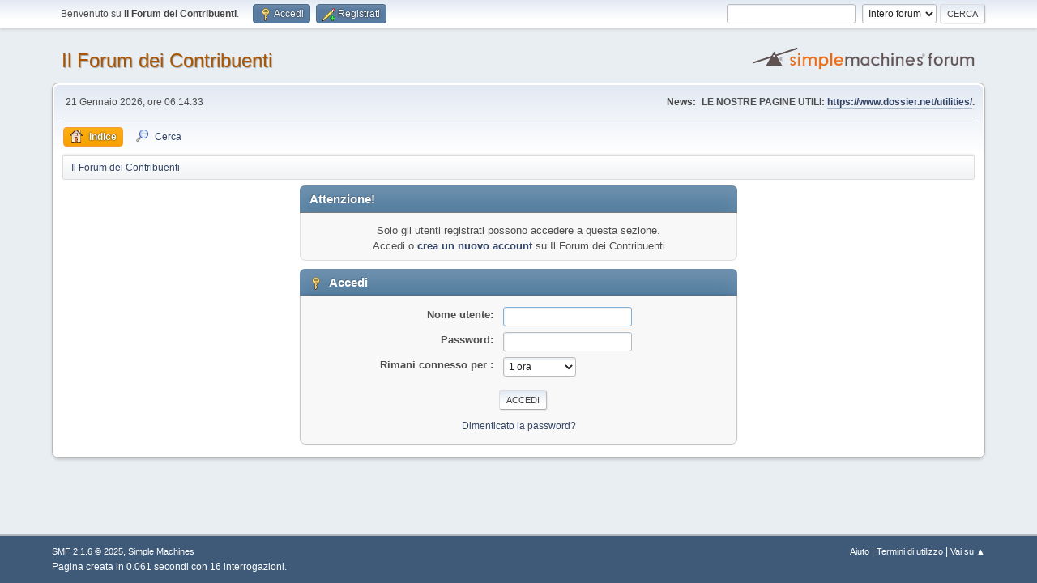

--- FILE ---
content_type: text/html; charset=UTF-8
request_url: https://www.dossier.net/board/index.php?action=profile;u=1021
body_size: 2754
content:
<!DOCTYPE html>
<html lang="it-IT">
<head>
	<meta charset="UTF-8">
	<link rel="stylesheet" href="https://www.dossier.net/board/Themes/default/css/minified_e1b455aafedbc4afd862901b309e17c1.css?smf216_1751609842">
	<style>
	img.avatar { max-width: 65px !important; max-height: 65px !important; }
	
	.postarea .bbc_img, .list_posts .bbc_img, .post .inner .bbc_img, form#reported_posts .bbc_img, #preview_body .bbc_img { max-width: min(100%,300px); }
	
	</style>
	<script>
		var smf_theme_url = "https://www.dossier.net/board/Themes/default";
		var smf_default_theme_url = "https://www.dossier.net/board/Themes/default";
		var smf_images_url = "https://www.dossier.net/board/Themes/default/images";
		var smf_smileys_url = "https://www.dossier.net/board/Smileys";
		var smf_smiley_sets = "default,classic,aaron,akyhne,fugue,alienine";
		var smf_smiley_sets_default = "default";
		var smf_avatars_url = "https://www.dossier.net/board/avatars";
		var smf_scripturl = "https://www.dossier.net/board/index.php?PHPSESSID=34c4da519e8828d07bc99d48e50d837d&amp;";
		var smf_iso_case_folding = false;
		var smf_charset = "UTF-8";
		var smf_session_id = "401d3e455098af75f8d9eb5c6b3778d0";
		var smf_session_var = "f7227940";
		var smf_member_id = 0;
		var ajax_notification_text = 'Caricamento in corso...';
		var help_popup_heading_text = 'Hai bisogno di aiuto? Ecco qualche informazione:';
		var banned_text = 'Visitatore, sei stato bannato da questo forum!';
		var smf_txt_expand = 'Espandi';
		var smf_txt_shrink = 'Riduci';
		var smf_collapseAlt = 'Nascondi';
		var smf_expandAlt = 'Visualizza';
		var smf_quote_expand = false;
		var allow_xhjr_credentials = false;
	</script>
	<script src="https://ajax.googleapis.com/ajax/libs/jquery/3.6.3/jquery.min.js"></script>
	<script src="https://www.dossier.net/board/Themes/default/scripts/minified_75f466fc11968f974cc5df814f17ce80.js?smf216_1751609842"></script>
	<script>
	var smf_you_sure ='Sicuro di voler procedere?';
	</script>
	<title>Accedi</title>
	<meta name="viewport" content="width=device-width, initial-scale=1">
	<meta property="og:site_name" content="Il Forum dei Contribuenti">
	<meta property="og:title" content="Accedi">
	<meta property="og:description" content="Accedi">
	<meta name="description" content="Accedi">
	<meta name="theme-color" content="#557EA0">
	<meta name="robots" content="noindex">
	<link rel="help" href="https://www.dossier.net/board/index.php?PHPSESSID=34c4da519e8828d07bc99d48e50d837d&amp;action=help">
	<link rel="contents" href="https://www.dossier.net/board/index.php?PHPSESSID=34c4da519e8828d07bc99d48e50d837d&amp;">
	<link rel="search" href="https://www.dossier.net/board/index.php?PHPSESSID=34c4da519e8828d07bc99d48e50d837d&amp;action=search">
	<link rel="alternate" type="application/rss+xml" title="Il Forum dei Contribuenti - RSS" href="https://www.dossier.net/board/index.php?PHPSESSID=34c4da519e8828d07bc99d48e50d837d&amp;action=.xml;type=rss2">
	<link rel="alternate" type="application/atom+xml" title="Il Forum dei Contribuenti - Atom" href="https://www.dossier.net/board/index.php?PHPSESSID=34c4da519e8828d07bc99d48e50d837d&amp;action=.xml;type=atom">
</head>
<body id="chrome" class="action_profile">
<div id="footerfix">
	<div id="top_section">
		<div class="inner_wrap">
			<ul class="floatleft" id="top_info">
				<li class="welcome">
					Benvenuto su <strong>Il Forum dei Contribuenti</strong>.
				</li>
				<li class="button_login">
					<a href="https://www.dossier.net/board/index.php?PHPSESSID=34c4da519e8828d07bc99d48e50d837d&amp;action=login" class="open" onclick="return reqOverlayDiv(this.href, 'Accedi', 'login');">
						<span class="main_icons login"></span>
						<span class="textmenu">Accedi</span>
					</a>
				</li>
				<li class="button_signup">
					<a href="https://www.dossier.net/board/index.php?PHPSESSID=34c4da519e8828d07bc99d48e50d837d&amp;action=signup" class="open">
						<span class="main_icons regcenter"></span>
						<span class="textmenu">Registrati</span>
					</a>
				</li>
			</ul>
			<form id="search_form" class="floatright" action="https://www.dossier.net/board/index.php?PHPSESSID=34c4da519e8828d07bc99d48e50d837d&amp;action=search2" method="post" accept-charset="UTF-8">
				<input type="search" name="search" value="">&nbsp;
				<select name="search_selection">
					<option value="all" selected>Intero forum </option>
				</select>
				<input type="submit" name="search2" value="Cerca" class="button">
				<input type="hidden" name="advanced" value="0">
			</form>
		</div><!-- .inner_wrap -->
	</div><!-- #top_section -->
	<div id="header">
		<h1 class="forumtitle">
			<a id="top" href="https://www.dossier.net/board/index.php?PHPSESSID=34c4da519e8828d07bc99d48e50d837d&amp;">Il Forum dei Contribuenti</a>
		</h1>
		<img id="smflogo" src="https://www.dossier.net/board/Themes/default/images/smflogo.svg" alt="Simple Machines Forum" title="Simple Machines Forum">
	</div>
	<div id="wrapper">
		<div id="upper_section">
			<div id="inner_section">
				<div id="inner_wrap" class="hide_720">
					<div class="user">
						<time datetime="2026-01-21T05:14:33Z">21 Gennaio 2026, ore 06:14:33</time>
					</div>
					<div class="news">
						<h2>News: </h2>
						<p><b>LE NOSTRE PAGINE UTILI: <a href="https://www.dossier.net/utilities/" class="bbc_link" target="_blank" rel="noopener">https://www.dossier.net/utilities/</a>.</b></p>
					</div>
				</div>
				<a class="mobile_user_menu">
					<span class="menu_icon"></span>
					<span class="text_menu">Menu principale</span>
				</a>
				<div id="main_menu">
					<div id="mobile_user_menu" class="popup_container">
						<div class="popup_window description">
							<div class="popup_heading">Menu principale
								<a href="javascript:void(0);" class="main_icons hide_popup"></a>
							</div>
							
					<ul class="dropmenu menu_nav">
						<li class="button_home">
							<a class="active" href="https://www.dossier.net/board/index.php?PHPSESSID=34c4da519e8828d07bc99d48e50d837d&amp;">
								<span class="main_icons home"></span><span class="textmenu">Indice</span>
							</a>
						</li>
						<li class="button_search">
							<a href="https://www.dossier.net/board/index.php?PHPSESSID=34c4da519e8828d07bc99d48e50d837d&amp;action=search">
								<span class="main_icons search"></span><span class="textmenu">Cerca</span>
							</a>
						</li>
					</ul><!-- .menu_nav -->
						</div>
					</div>
				</div>
				<div class="navigate_section">
					<ul>
						<li class="last">
							<a href="https://www.dossier.net/board/index.php?PHPSESSID=34c4da519e8828d07bc99d48e50d837d&amp;"><span>Il Forum dei Contribuenti</span></a>
						</li>
					</ul>
				</div><!-- .navigate_section -->
			</div><!-- #inner_section -->
		</div><!-- #upper_section -->
		<div id="content_section">
			<div id="main_content_section">
	<form action="https://www.dossier.net/board/index.php?PHPSESSID=34c4da519e8828d07bc99d48e50d837d&amp;action=login2" method="post" accept-charset="UTF-8" name="frmLogin" id="frmLogin">
		<div class="login">
			<div class="cat_bar">
				<h3 class="catbg">Attenzione!</h3>
			</div>
			<p class="information centertext">
				Solo gli utenti registrati possono accedere a questa sezione.<br>Accedi o <a href="https://www.dossier.net/board/index.php?PHPSESSID=34c4da519e8828d07bc99d48e50d837d&amp;action=signup">crea un nuovo account</a> su Il Forum dei Contribuenti
			<div class="cat_bar">
				<h3 class="catbg">
					<span class="main_icons login"></span> Accedi
				</h3>
			</div>
			<div class="roundframe">
				<dl>
					<dt>Nome utente:</dt>
					<dd><input type="text" name="user" size="20"></dd>
					<dt>Password:</dt>
					<dd><input type="password" name="passwrd" size="20"></dd>
					<dt>Rimani connesso per :</dt>
					<dd>
							<select name="cookielength" id="cookielength">
								<option value="3153600">Sempre</option>
								<option value="60" selected>1 ora</option>
								<option value="1440">1 giorno</option>
								<option value="10080">1 settimana</option>
								<option value="43200">1 mese</option>
							</select>
					</dd>
				</dl>
				<p class="centertext">
					<input type="submit" value="Accedi" class="button">
				</p>
				<p class="centertext smalltext">
					<a href="https://www.dossier.net/board/index.php?PHPSESSID=34c4da519e8828d07bc99d48e50d837d&amp;action=reminder">Dimenticato la password?</a>
				</p>
			</div>
			<input type="hidden" name="f7227940" value="401d3e455098af75f8d9eb5c6b3778d0">
			<input type="hidden" name="b8b32f3c2e9" value="536f9f99e70ae3f1c6b12b07e3bdcdc5">
		</div><!-- .login -->
	</form>
	<script>
		document.forms.frmLogin.user.focus();
	</script>
			</div><!-- #main_content_section -->
		</div><!-- #content_section -->
	</div><!-- #wrapper -->
</div><!-- #footerfix -->
	<div id="footer">
		<div class="inner_wrap">
		<ul>
			<li class="floatright"><a href="https://www.dossier.net/board/index.php?PHPSESSID=34c4da519e8828d07bc99d48e50d837d&amp;action=help">Aiuto</a> | <a href="https://www.dossier.net/board/index.php?PHPSESSID=34c4da519e8828d07bc99d48e50d837d&amp;action=agreement">Termini di utilizzo</a> | <a href="#top_section">Vai su &#9650;</a></li>
			<li class="copyright"><a href="https://www.dossier.net/board/index.php?PHPSESSID=34c4da519e8828d07bc99d48e50d837d&amp;action=credits" title="License" target="_blank" rel="noopener">SMF 2.1.6 &copy; 2025</a>, <a href="https://www.simplemachines.org" title="Simple Machines" target="_blank" rel="noopener">Simple Machines</a></li>
		</ul>
		<p>Pagina creata in 0.061 secondi con 16 interrogazioni.</p>
		</div>
	</div><!-- #footer --><script src="https://www.dossier.net/board/globale.js"></script>
<script>
window.addEventListener("DOMContentLoaded", function() {
	function triggerCron()
	{
		$.get('https://www.dossier.net/board' + "/cron.php?ts=1768972470");
	}
	window.setTimeout(triggerCron, 1);
});
</script>
</body>
</html>

--- FILE ---
content_type: text/html; charset=utf-8
request_url: https://www.google.com/recaptcha/api2/aframe
body_size: 267
content:
<!DOCTYPE HTML><html><head><meta http-equiv="content-type" content="text/html; charset=UTF-8"></head><body><script nonce="yqO4JU_KiDleioLznUUrXw">/** Anti-fraud and anti-abuse applications only. See google.com/recaptcha */ try{var clients={'sodar':'https://pagead2.googlesyndication.com/pagead/sodar?'};window.addEventListener("message",function(a){try{if(a.source===window.parent){var b=JSON.parse(a.data);var c=clients[b['id']];if(c){var d=document.createElement('img');d.src=c+b['params']+'&rc='+(localStorage.getItem("rc::a")?sessionStorage.getItem("rc::b"):"");window.document.body.appendChild(d);sessionStorage.setItem("rc::e",parseInt(sessionStorage.getItem("rc::e")||0)+1);localStorage.setItem("rc::h",'1768972475650');}}}catch(b){}});window.parent.postMessage("_grecaptcha_ready", "*");}catch(b){}</script></body></html>